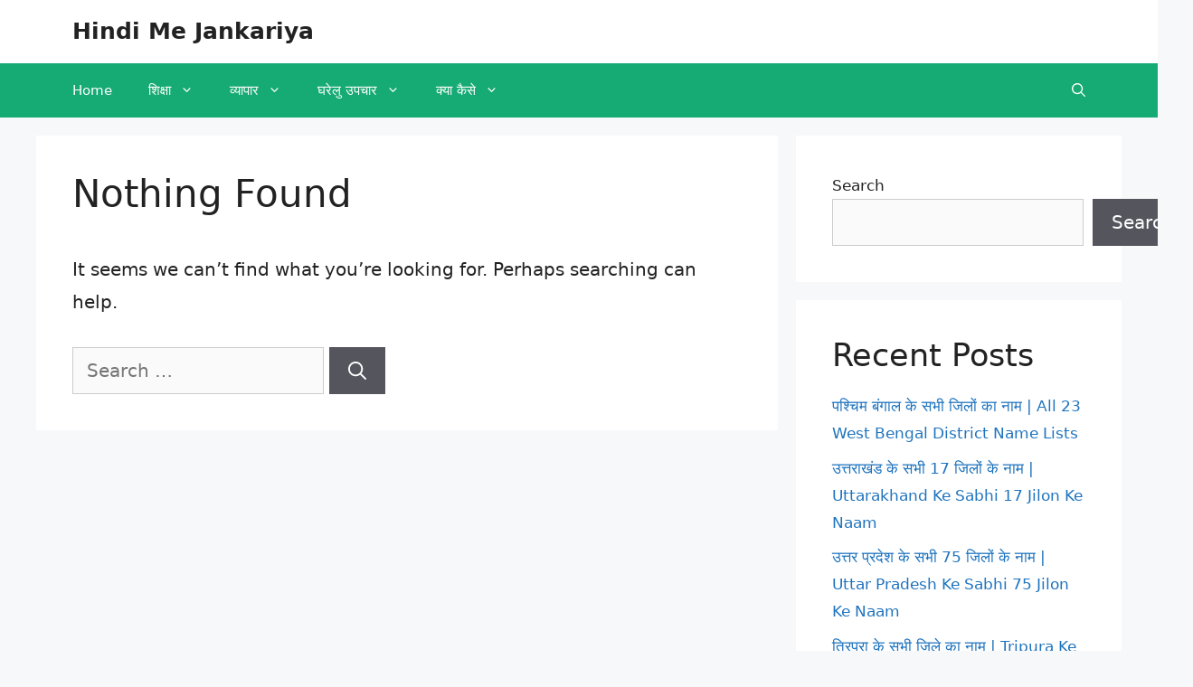

--- FILE ---
content_type: text/html; charset=utf-8
request_url: https://www.google.com/recaptcha/api2/aframe
body_size: 269
content:
<!DOCTYPE HTML><html><head><meta http-equiv="content-type" content="text/html; charset=UTF-8"></head><body><script nonce="4rkNqauVXjkOAuN8AB5YMw">/** Anti-fraud and anti-abuse applications only. See google.com/recaptcha */ try{var clients={'sodar':'https://pagead2.googlesyndication.com/pagead/sodar?'};window.addEventListener("message",function(a){try{if(a.source===window.parent){var b=JSON.parse(a.data);var c=clients[b['id']];if(c){var d=document.createElement('img');d.src=c+b['params']+'&rc='+(localStorage.getItem("rc::a")?sessionStorage.getItem("rc::b"):"");window.document.body.appendChild(d);sessionStorage.setItem("rc::e",parseInt(sessionStorage.getItem("rc::e")||0)+1);localStorage.setItem("rc::h",'1769023952389');}}}catch(b){}});window.parent.postMessage("_grecaptcha_ready", "*");}catch(b){}</script></body></html>